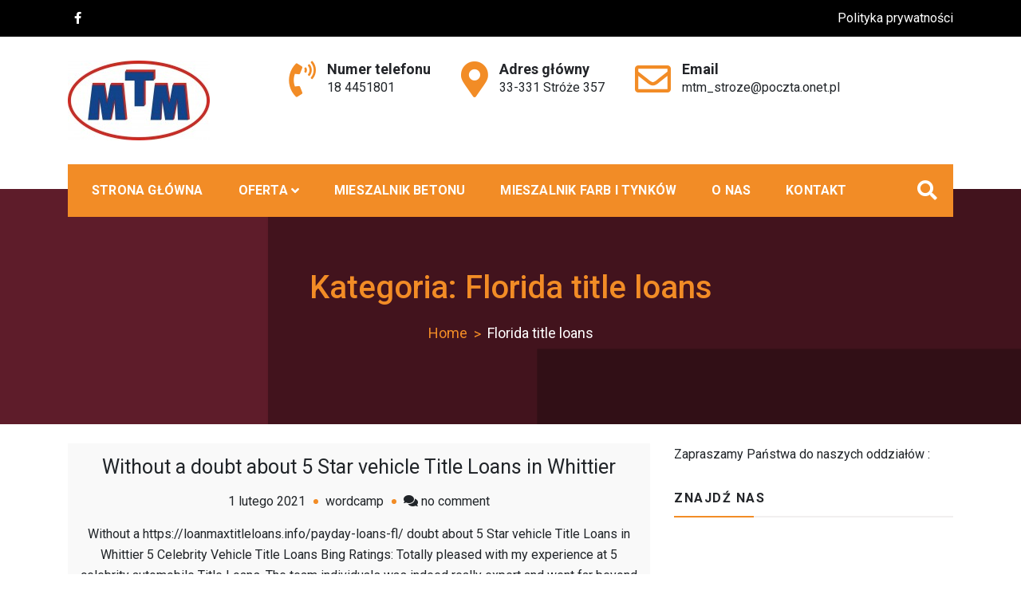

--- FILE ---
content_type: text/html; charset=UTF-8
request_url: https://mtm.stroze.pl/category/florida-title-loans-2/
body_size: 8720
content:
<!doctype html>
<html lang="pl-PL">
<head>
	<meta charset="UTF-8">
	<meta name="viewport" content="width=device-width, initial-scale=1">
	<link rel="profile" href="https://gmpg.org/xfn/11">

	<title>Florida title loans &#8211; MTM</title>
<link rel='dns-prefetch' href='//www.googletagmanager.com' />
<link rel='dns-prefetch' href='//fonts.googleapis.com' />
<link rel='dns-prefetch' href='//s.w.org' />
<link rel="alternate" type="application/rss+xml" title="MTM &raquo; Kanał z wpisami" href="https://mtm.stroze.pl/feed/" />
<link rel="alternate" type="application/rss+xml" title="MTM &raquo; Kanał z komentarzami" href="https://mtm.stroze.pl/comments/feed/" />
<link rel="alternate" type="application/rss+xml" title="MTM &raquo; Kanał z wpisami zaszufladkowanymi do kategorii Florida title loans" href="https://mtm.stroze.pl/category/florida-title-loans-2/feed/" />
		<script type="text/javascript">
			window._wpemojiSettings = {"baseUrl":"https:\/\/s.w.org\/images\/core\/emoji\/13.0.0\/72x72\/","ext":".png","svgUrl":"https:\/\/s.w.org\/images\/core\/emoji\/13.0.0\/svg\/","svgExt":".svg","source":{"concatemoji":"https:\/\/mtm.stroze.pl\/wp-includes\/js\/wp-emoji-release.min.js?ver=5.5.15"}};
			!function(e,a,t){var n,r,o,i=a.createElement("canvas"),p=i.getContext&&i.getContext("2d");function s(e,t){var a=String.fromCharCode;p.clearRect(0,0,i.width,i.height),p.fillText(a.apply(this,e),0,0);e=i.toDataURL();return p.clearRect(0,0,i.width,i.height),p.fillText(a.apply(this,t),0,0),e===i.toDataURL()}function c(e){var t=a.createElement("script");t.src=e,t.defer=t.type="text/javascript",a.getElementsByTagName("head")[0].appendChild(t)}for(o=Array("flag","emoji"),t.supports={everything:!0,everythingExceptFlag:!0},r=0;r<o.length;r++)t.supports[o[r]]=function(e){if(!p||!p.fillText)return!1;switch(p.textBaseline="top",p.font="600 32px Arial",e){case"flag":return s([127987,65039,8205,9895,65039],[127987,65039,8203,9895,65039])?!1:!s([55356,56826,55356,56819],[55356,56826,8203,55356,56819])&&!s([55356,57332,56128,56423,56128,56418,56128,56421,56128,56430,56128,56423,56128,56447],[55356,57332,8203,56128,56423,8203,56128,56418,8203,56128,56421,8203,56128,56430,8203,56128,56423,8203,56128,56447]);case"emoji":return!s([55357,56424,8205,55356,57212],[55357,56424,8203,55356,57212])}return!1}(o[r]),t.supports.everything=t.supports.everything&&t.supports[o[r]],"flag"!==o[r]&&(t.supports.everythingExceptFlag=t.supports.everythingExceptFlag&&t.supports[o[r]]);t.supports.everythingExceptFlag=t.supports.everythingExceptFlag&&!t.supports.flag,t.DOMReady=!1,t.readyCallback=function(){t.DOMReady=!0},t.supports.everything||(n=function(){t.readyCallback()},a.addEventListener?(a.addEventListener("DOMContentLoaded",n,!1),e.addEventListener("load",n,!1)):(e.attachEvent("onload",n),a.attachEvent("onreadystatechange",function(){"complete"===a.readyState&&t.readyCallback()})),(n=t.source||{}).concatemoji?c(n.concatemoji):n.wpemoji&&n.twemoji&&(c(n.twemoji),c(n.wpemoji)))}(window,document,window._wpemojiSettings);
		</script>
		<style type="text/css">
img.wp-smiley,
img.emoji {
	display: inline !important;
	border: none !important;
	box-shadow: none !important;
	height: 1em !important;
	width: 1em !important;
	margin: 0 .07em !important;
	vertical-align: -0.1em !important;
	background: none !important;
	padding: 0 !important;
}
</style>
	<link rel='stylesheet' id='wp-block-library-css'  href='https://mtm.stroze.pl/wp-includes/css/dist/block-library/style.min.css?ver=5.5.15' type='text/css' media='all' />
<link rel='stylesheet' id='font-awesome-css'  href='https://mtm.stroze.pl/wp-content/plugins/contact-widgets/assets/css/font-awesome.min.css?ver=4.7.0' type='text/css' media='all' />
<link rel='stylesheet' id='construction-light-fonts-css'  href='https://fonts.googleapis.com/css?family=Roboto%3A400%2C400i%2C500%2C500i%2C700%2C700i%7COpen+Sans%3A300%2C400%2C600%2C700%2C800&#038;subset=latin%2Clatin-ext' type='text/css' media='all' />
<link rel='stylesheet' id='bootstrap-css'  href='https://mtm.stroze.pl/wp-content/themes/construction-light/assets/library/bootstrap/css/bootstrap.min.css?ver=5.5.15' type='text/css' media='all' />
<link rel='stylesheet' id='fontawesome-css'  href='https://mtm.stroze.pl/wp-content/themes/construction-light/assets/library/fontawesome/css/all.min.css?ver=5.5.15' type='text/css' media='all' />
<link rel='stylesheet' id='owl-carousel-css'  href='https://mtm.stroze.pl/wp-content/themes/construction-light/assets/library/owlcarousel/css/owl.carousel.min.css?ver=5.5.15' type='text/css' media='all' />
<link rel='stylesheet' id='animate-css'  href='https://mtm.stroze.pl/wp-content/themes/construction-light/assets/css/animate.css?ver=5.5.15' type='text/css' media='all' />
<link rel='stylesheet' id='magnefic-css'  href='https://mtm.stroze.pl/wp-content/themes/construction-light/assets/library/magnific-popup/magnefic.min.css?ver=5.5.15' type='text/css' media='all' />
<link rel='stylesheet' id='construction-light-style-css'  href='https://mtm.stroze.pl/wp-content/themes/construction-light/style.css?ver=5.5.15' type='text/css' media='all' />
<style id='construction-light-style-inline-css' type='text/css'>

            .top-bar-menu ul.sp_socialicon li a:hover .fab, 
            .top-bar-menu ul.sp_socialicon li a:hover .fas,
            .nav-classic .nav-menu .box-header-nav,
            .box-header-nav .main-menu .children>.page_item:hover>a, 
            .box-header-nav .main-menu .children>.page_item.focus>a, 
            .box-header-nav .main-menu .sub-menu>.menu-item:hover>a, 
            .box-header-nav .main-menu .sub-menu>.menu-item.focus>a,

            .box-header-nav .main-menu .children>.page_item.current_page_item>a, 
            .box-header-nav .main-menu .sub-menu>.menu-item.current-menu-item>a,
            .conslight-search-container .search-submit,
            .conslight-search-close,

            .headertwo .nav-classic,
            .nav-classic .header-nav-toggle div,

            .btn-primary,
            .btn-border:hover,
            .cons_light_feature .feature-list .icon-box,
            .cons_light_feature .feature-list .box h3 a:after,
            .section-title:before,
            .cons_light_portfolio-cat-name:hover, 
            .cons_light_portfolio-cat-name.active,
            .video_calltoaction_wrap .box-shadow-ripples,
            .articlesListing .article .info div:after,
            .cons_light_counter:before,
            .cons_light_counter:after,
            .owl-theme .owl-dots .owl-dot.active,
            .owl-theme .owl-dots .owl-dot:hover,
            .owl-carousel .owl-nav button.owl-next:hover, 
            .owl-carousel .owl-nav button.owl-prev:hover,
            .cons_light_team_layout_two ul.sp_socialicon li a i,
            .cons_light_team_layout_two ul.sp_socialicon li a i:hover,
            .cons_light_client_logo_layout_two .owl-theme .owl-dots .owl-dot.active,
            .post-format-media-quote,
            .sub_footer ul.sp_socialicon li a i:hover,
            .widget_product_search a.button, 
            .widget_product_search button, 
            .widget_product_search input[type='submit'], 
            .widget_search .search-submit,
            .page-numbers,
            .reply .comment-reply-link,
            a.button, button, input[type='submit'],
            .wpcf7 input[type='submit'], 
            .wpcf7 input[type='button'],
            .calendar_wrap caption,
            .arrow-top-line{
            
            background-color: #f28c26;
            
        }

            .cons_light_portfolio-caption{
            
            background-color: #f28c2670;
            
        }

            .top-bar-menu ul li a:hover, 
            .top-bar-menu ul li.current_page_item a,
            .top-bar-menu ul li .fa, .top-bar-menu ul li .fas, 
            .top-bar-menu ul li a .fa, 
            .top-bar-menu ul li a .fas, 
            .top-bar-menu ul li a .fab,
            .nav-classic .header-middle-inner .contact-info .quickcontact .get-tuch i,
            .cons_light_feature .feature-list .box h3 a:hover,
            .about_us_front .achivement-items .timer::after,
            .cons_light_portfolio-cat-name,
            .cons_light_portfolio-caption a,
            .cons_light_counter-icon,
            .cons_light_testimonial .client-text h4,
            .cons_light_team_layout_two .box span,
            .cons_light_team_layout_two .box h4 a:hover,
            .cons_light_feature.layout_two .feature-list .bottom-content a.btn-primary:hover,
            
            .widget-area .widget a:hover, 
            .widget-area .widget a:hover::before, 
            .widget-area .widget li:hover::before,
            .page-numbers.current,
            .page-numbers:hover,
            .breadcrumb h2,
            .breadcrumb ul li a,
            .breadcrumb ul li a:after,
            .entry-content a,
            .prevNextArticle a:hover,
            .comment-author .fn .url:hover,
            .logged-in-as a,
            .wpcf7 input[type='submit']:hover, 
            .wpcf7 input[type='button']:hover,

            .site-footer .widget a:hover, 
            .site-footer .widget a:hover::before, 
            .site-footer .widget li:hover::before,
            .site-footer .textwidget ul li a,
            .cons_light_copyright a, 
            .cons_light_copyright a.privacy-policy-link:hover,
            a:hover, a:focus, a:active,
            .arrow-top{

            color: #f28c26;
            
        }

            .btn-primary,
            .btn-border:hover,
            .cons_light_feature .feature-list .icon-box,
            .cons_light_portfolio-cat-name:hover, 
            .cons_light_portfolio-cat-name.active,
            .cons_light_counter,
            .cons_light_testimonial .client-img,
            .cons_light_team_layout_two.layout_two .box figure,
            .cons_light_team_layout_two ul.sp_socialicon li a i:hover,
            .site-footer .widget h2.widget-title:before,
            .sub_footer ul.sp_socialicon li a i:hover,

            .cross-sells h2:before, .cart_totals h2:before, 
            .up-sells h2:before, .related h2:before, 
            .woocommerce-billing-fields h3:before, 
            .woocommerce-shipping-fields h3:before, 
            .woocommerce-additional-fields h3:before, 
            #order_review_heading:before, 
            .woocommerce-order-details h2:before, 
            .woocommerce-column--billing-address h2:before,
            .woocommerce-column--shipping-address h2:before, 
            .woocommerce-Address-title h3:before, 
            .woocommerce-MyAccount-content h3:before, 
            .wishlist-title h2:before, 
            .woocommerce-account .woocommerce h2:before, 
            .widget-area .widget .widget-title:before, 
            .comments-area .comments-title:before,
            .page-numbers,
            .page-numbers:hover,
            .prevNextArticle .hoverExtend.active span,
            .wpcf7 input[type='submit'], 
            .wpcf7 input[type='button'],
            .wpcf7 input[type='submit']:hover, 
            .wpcf7 input[type='button']:hover{

            border-color: #f28c26;
            
        }
@media (max-width: 992px){
            .box-header-nav .main-menu .children>.page_item:hover>a, .box-header-nav .main-menu .sub-menu>.menu-item:hover>a {

                color: #f28c26 !important;
            }
        }

            #back-to-top svg.progress-circle path{

                stroke: #f28c26;
        }
.woocommerce ul.products li.product .woocommerce-loop-category__title, .woocommerce ul.products li.product .woocommerce-loop-product__title,
        .woocommerce a.added_to_cart, .woocommerce a.button.add_to_cart_button, .woocommerce a.button.product_type_grouped, .woocommerce a.button.product_type_external, .woocommerce a.button.product_type_variable,
        .woocommerce a.added_to_cart:before, .woocommerce a.button.add_to_cart_button:before, .woocommerce a.button.product_type_grouped:before, .woocommerce a.button.product_type_external:before, .woocommerce a.button.product_type_variable:before,
        .woocommerce nav.woocommerce-pagination ul li a:focus, .woocommerce nav.woocommerce-pagination ul li a:hover, .woocommerce nav.woocommerce-pagination ul li span.current,
        .woocommerce #respond input#submit, .woocommerce a.button, .woocommerce button.button, .woocommerce input.button,
        .woocommerce #respond input#submit:hover, .woocommerce a.button:hover, .woocommerce button.button:hover, .woocommerce input.button:hover,
        .woocommerce .widget_price_filter .price_slider_wrapper .ui-widget-content,
        .woocommerce #respond input#submit.alt.disabled, .woocommerce #respond input#submit.alt.disabled:hover, .woocommerce #respond input#submit.alt:disabled, .woocommerce #respond input#submit.alt:disabled:hover, .woocommerce #respond input#submit.alt:disabled[disabled], .woocommerce #respond input#submit.alt:disabled[disabled]:hover, .woocommerce a.button.alt.disabled, .woocommerce a.button.alt.disabled:hover, .woocommerce a.button.alt:disabled, .woocommerce a.button.alt:disabled:hover, .woocommerce a.button.alt:disabled[disabled], .woocommerce a.button.alt:disabled[disabled]:hover, .woocommerce button.button.alt.disabled, .woocommerce button.button.alt.disabled:hover, .woocommerce button.button.alt:disabled, .woocommerce button.button.alt:disabled:hover, .woocommerce button.button.alt:disabled[disabled], .woocommerce button.button.alt:disabled[disabled]:hover, .woocommerce input.button.alt.disabled, .woocommerce input.button.alt.disabled:hover, .woocommerce input.button.alt:disabled, .woocommerce input.button.alt:disabled:hover, .woocommerce input.button.alt:disabled[disabled], .woocommerce input.button.alt:disabled[disabled]:hover,
        .single-product div.product .entry-summary .flash .construction_light_sale_label,
        .woocommerce #respond input#submit.alt, .woocommerce a.button.alt, .woocommerce button.button.alt, .woocommerce input.button.alt,
        .woocommerce #respond input#submit.alt:hover, .woocommerce a.button.alt:hover, .woocommerce button.button.alt:hover, .woocommerce input.button.alt:hover,
        .woocommerce-MyAccount-navigation ul li a,
        .woocommerce-MyAccount-navigation ul li a:hover{

                background-color: #f28c26;

        }
.woocommerce a.added_to_cart, .woocommerce a.button.add_to_cart_button, .woocommerce a.button.product_type_grouped, .woocommerce a.button.product_type_external, .woocommerce a.button.product_type_variable,
        .woocommerce nav.woocommerce-pagination ul li,
        .woocommerce div.product .woocommerce-tabs ul.tabs li.active,
        .woocommerce-message, .woocommerce-info,
        .woocommerce-MyAccount-navigation ul li a:hover{

                border-color: #f28c26;

        }
.woocommerce a.added_to_cart:hover, .woocommerce a.button.add_to_cart_button:hover, .woocommerce a.button.product_type_grouped:hover, .woocommerce a.button.product_type_external:hover, .woocommerce a.button.product_type_variable:hover,
        .construction_light_products_item_details h3 a:hover,
        .woocommerce ul.products li.product .price, .construction_light_products_item_details .price, .woocommerce div.product p.price, .woocommerce div.product span.price,
        .woocommerce nav.woocommerce-pagination ul li .page-numbers,
        .woocommerce .product_list_widget .woocommerce-Price-amount,
        .comment-form-rating p.stars a,
        .woocommerce .star-rating span, .woocommerce-page .star-rating span,
        .woocommerce-message::before, .woocommerce-info::before{

                color: #f28c26;

        }

</style>
<link rel='stylesheet' id='responsive-css'  href='https://mtm.stroze.pl/wp-content/themes/construction-light/assets/css/responsive.css?ver=5.5.15' type='text/css' media='all' />
<link rel='stylesheet' id='wpcw-css'  href='https://mtm.stroze.pl/wp-content/plugins/contact-widgets/assets/css/style.min.css?ver=1.0.1' type='text/css' media='all' />
<script type='text/javascript' src='https://mtm.stroze.pl/wp-includes/js/jquery/jquery.js?ver=1.12.4-wp' id='jquery-core-js'></script>
<script type='text/javascript' src='https://mtm.stroze.pl/wp-includes/js/imagesloaded.min.js?ver=4.1.4' id='imagesloaded-js'></script>
<script type='text/javascript' src='https://mtm.stroze.pl/wp-content/themes/construction-light/assets/js/wow.js?ver=1' id='wow-js'></script>
<script type='text/javascript' src='https://mtm.stroze.pl/wp-content/themes/construction-light/assets//library/waypoints/waypoints.min.js?ver=1' id='waypoints-js'></script>
<script type='text/javascript' src='https://mtm.stroze.pl/wp-content/themes/construction-light/assets/library/counter/jquery.counterup.min.js?ver=1' id='counter-js'></script>
<script type='text/javascript' src='https://mtm.stroze.pl/wp-content/themes/construction-light/assets/library/theia-sticky-sidebar/js/theia-sticky-sidebar.min.js?ver=1' id='theia-sticky-sidebar-js'></script>
<script type='text/javascript' src='https://mtm.stroze.pl/wp-includes/js/masonry.min.js?ver=4.2.2' id='masonry-js'></script>
<script type='text/javascript' id='construction-light-js-extra'>
/* <![CDATA[ */
var construction_light_script = {"sticky_sidebar":"enable"};
/* ]]> */
</script>
<script type='text/javascript' src='https://mtm.stroze.pl/wp-content/themes/construction-light/assets/js/construction-light.js?ver=1' id='construction-light-js'></script>
<script type='text/javascript' src='https://www.googletagmanager.com/gtag/js?id=UA-114893845-1' id='google_gtagjs-js'></script>
<script type='text/javascript' id='google_gtagjs-js-after'>
window.dataLayer = window.dataLayer || [];function gtag(){dataLayer.push(arguments);}
gtag('js', new Date());
gtag('set', 'developer_id.dZTNiMT', true);
gtag('config', 'UA-114893845-1', {"anonymize_ip":true} );
</script>
<link rel="https://api.w.org/" href="https://mtm.stroze.pl/wp-json/" /><link rel="alternate" type="application/json" href="https://mtm.stroze.pl/wp-json/wp/v2/categories/41" /><link rel="EditURI" type="application/rsd+xml" title="RSD" href="https://mtm.stroze.pl/xmlrpc.php?rsd" />
<link rel="wlwmanifest" type="application/wlwmanifest+xml" href="https://mtm.stroze.pl/wp-includes/wlwmanifest.xml" /> 

<meta name="generator" content="Site Kit by Google 1.17.0" />		<style type="text/css">
					.site-title,
			.site-description {
				position: absolute;
				clip: rect(1px, 1px, 1px, 1px);
			}
				</style>
		<link rel="icon" href="https://mtm.stroze.pl/wp-content/uploads/2020/09/cropped-mtm-oryginal_1-32x32.jpg" sizes="32x32" />
<link rel="icon" href="https://mtm.stroze.pl/wp-content/uploads/2020/09/cropped-mtm-oryginal_1-192x192.jpg" sizes="192x192" />
<link rel="apple-touch-icon" href="https://mtm.stroze.pl/wp-content/uploads/2020/09/cropped-mtm-oryginal_1-180x180.jpg" />
<meta name="msapplication-TileImage" content="https://mtm.stroze.pl/wp-content/uploads/2020/09/cropped-mtm-oryginal_1-270x270.jpg" />
</head>

<body class="archive category category-florida-title-loans-2 category-41 wp-custom-logo hfeed">

<div id="page" class="site">

<a class="skip-link screen-reader-text" href="#content">Skip to content</a>

<header id="masthead" class="site-header headerone">
	<div class="cons_light_top_bar">
        <div class="container">
        	<div class="row">
            	<div class="col-lg-6 col-md-6 col-sm-12 top-bar-menu left wow fadeInLeft">
	            	<ul class="sp_socialicon">
	                <li>
	                	<a href=""><i class="fab fa-facebook-f"></i></a>
	                </li>
	               
	            </ul>	            </div>

	            <div class="col-lg-6 col-md-6 col-sm-12 top-bar-menu right wow fadeInRight">
	            	<div class="menu-topmenu-container"><ul id="menu-topmenu" class="menu"><li id="menu-item-129" class="menu-item menu-item-type-post_type menu-item-object-page menu-item-129"><a href="https://mtm.stroze.pl/polityka-prywatnosci-2/">Polityka prywatności</a></li>
</ul></div>	            </div>
	        </div>
        </div>
    </div>

    <div class="nav-classic">
	    <div class="container">
	        <div class="row">
	        	<div class="col-md-12">
		        	<div class="header-middle-inner">
		            	<div class="site-branding">
							
							<div class="brandinglogo-wrap">
			            		<a href="https://mtm.stroze.pl/" class="custom-logo-link" rel="home"><img width="178" height="100" src="https://mtm.stroze.pl/wp-content/uploads/2020/09/mtm-oryginal_1.jpg" class="custom-logo" alt="MTM" /></a>
					            <h1 class="site-title">
					                <a href="https://mtm.stroze.pl/" rel="home">
					                    MTM					                </a>
					            </h1>
					            					        </div>

				            <button class="header-nav-toggle">
					            <div class="one"></div>
					            <div class="two"></div>
					            <div class="three"></div>
					        </button><!-- Mobile navbar toggler --> 

				        </div> <!-- .site-branding -->
					       
		                <div class="contact-info">
						    <div class="quickcontact">
					        	
				                	<div class="get-tuch">
				                	    <i class="fas fa-phone-volume"></i>
				                	    <ul>
				                	        <li>
				                	            <h4>Numer telefonu</h4>
				                	        </li>
				                	        <li>
				                	        	<p>
					                	            <a href="tel:184451801">
		        			                            18 4451801		        			                        </a>
		        			                    </p>
				                	        </li>
				                	    </ul>
				                	</div>

					            
				            		<div class="get-tuch">
				            		    <i class="fas fa-map-marker-alt"></i>
				            		    <ul>
				            		        <li>
				            		            <h4>Adres główny</h4>
				            		        </li>
				            		        <li>
				            		            <p>33-331 Stróże 357</p>
				            		        </li>
				            		    </ul>
				            		</div>
					                    
					            
				            		<div class="get-tuch">
				            		    <i class="far fa-envelope"></i>
				            		    <ul>
				            		        <li>
				            		            <h4>Email </h4>
				            		        </li>
				            		        <li>
				            		            <p>
				            		            	<a href="mailto:&#109;tm_s&#116;roz&#101;&#064;p&#111;&#099;zt&#097;.o&#110;e&#116;.p&#108;">
									                    
									                    m&#116;&#109;&#095;s&#116;r&#111;&#122;e&#064;&#112;o&#099;z&#116;a.&#111;&#110;et.p&#108;									                </a>
				            		            </p>
				            		        </li>
				            		    </ul>
				            		</div>
					           	
					            						    </div> <!--/ End Contact -->
						</div>
			        </div>
					
					<div class="nav-menu">
						<nav class="box-header-nav main-menu-wapper" aria-label="Main Menu" role="navigation">
							<ul id="menu-glowny" class="main-menu"><li id="menu-item-21" class="menu-item menu-item-type-custom menu-item-object-custom menu-item-21"><a href="http://hosting77.vps11.iat.pl">Strona główna</a></li>
<li id="menu-item-178" class="menu-item menu-item-type-post_type menu-item-object-page menu-item-has-children menu-item-178"><a href="https://mtm.stroze.pl/oferta/">Oferta</a>
<ul class="sub-menu">
	<li id="menu-item-1232" class="menu-item menu-item-type-post_type menu-item-object-page menu-item-1232"><a href="https://mtm.stroze.pl/kdw/">SKŁAD OPAŁU</a></li>
</ul>
</li>
<li id="menu-item-115" class="menu-item menu-item-type-post_type menu-item-object-page menu-item-115"><a href="https://mtm.stroze.pl/mieszalnik-betonu/">MIESZALNIK BETONU</a></li>
<li id="menu-item-114" class="menu-item menu-item-type-post_type menu-item-object-page menu-item-114"><a href="https://mtm.stroze.pl/mieszalnik-farb-i-tynkow/">Mieszalnik farb i tynków</a></li>
<li id="menu-item-22" class="menu-item menu-item-type-post_type menu-item-object-page menu-item-22"><a href="https://mtm.stroze.pl/o-nas/">O nas</a></li>
<li id="menu-item-117" class="menu-item menu-item-type-post_type menu-item-object-page menu-item-117"><a href="https://mtm.stroze.pl/kontakt/">Kontakt</a></li>
</ul>			            </nav>

			            <div class="extralmenu-wrap">
							<ul>
								<li class="menu-item-search"><a class="searchicon" href="javascript:void(0)"><i class="fas fa-search"></i></a></li>
							</ul>
						</div>
					</div>
				</div>
	        </div><!-- .row end -->
	    </div><!-- .container end -->
	</div>

</header><!-- #masthead -->


            <section class="breadcrumb" style="background-image: url(http://hosting77.vps11.iat.pl/wp-content/uploads/2020/09/2020-landscape-1-1.png);">
                <div class="container">
                    <div class="row">
                        <div class="col-xl-12 col-sm-12 col-xs-12 breadcrumb_wrapper">
                            <h2 class="page-title">Kategoria: <span>Florida title loans</span></h2>
                                <nav id="breadcrumb" class="cp-breadcrumb">
                                    <div role="navigation" aria-label="Breadcrumbs" class="breadcrumb-trail breadcrumbs" itemprop="breadcrumb"><ul class="bb-breadcrumb-list" itemscope itemtype="http://schema.org/BreadcrumbList"><meta name="numberOfItems" content="2" /><meta name="itemListOrder" content="Ascending" /><li itemprop="itemListElement" itemscope itemtype="http://schema.org/ListItem" class="trail-item trail-begin"><a href="https://mtm.stroze.pl/" rel="home" itemprop="item"><span itemprop="name">Home</span></a><meta itemprop="position" content="1" /></li><li itemprop="itemListElement" itemscope itemtype="http://schema.org/ListItem" class="trail-item trail-end"><span itemprop="item"><span itemprop="name">Florida title loans</span></span><meta itemprop="position" content="2" /></li></ul></div>                                </nav>
                        </div>
                    </div>
                </div>
            </section>
        
	<div id="content" class="site-content">

<div class="container">
	<div class="row">

				
		<div id="primary" class="content-area col-lg-8 col-md-8 col-sm-12 none" data-layout="none">
			<main id="main" class="site-main">
				<div class="articlesListing blog-grid">	
					
<article id="post-619" class="article post-619 post type-post status-publish format-standard hentry category-florida-title-loans-2">

	
                <div class="blog-post-thumbnail">
                    <a class="post-thumbnail" href="https://mtm.stroze.pl/without-a-doubt-about-5-star-vehicle-title-loans-2/" aria-hidden="true" tabindex="-1">
                                            </a>
                </div>

        
	<div class="box">

		<h3 class="title"><a href="https://mtm.stroze.pl/without-a-doubt-about-5-star-vehicle-title-loans-2/" rel="bookmark">Without a doubt about 5 Star vehicle Title Loans in Whittier</a></h3>
        <div class="entry-meta info">
            <div><span class="posted-on"><a href="https://mtm.stroze.pl/without-a-doubt-about-5-star-vehicle-title-loans-2/" rel="bookmark"><time class="entry-date published" datetime="2021-02-01T18:43:09+01:00">1 lutego 2021</time><time class="updated" datetime="2021-02-01T19:05:54+01:00">1 lutego 2021</time></a></span></div><div><span class="byline"> <span class="author vcard"><a class="url fn n" href="https://mtm.stroze.pl/author/wordcamp/">wordcamp</a></span></span></div><span class="comments-link"><i class="fa fa-comments"></i> <a href="https://mtm.stroze.pl/without-a-doubt-about-5-star-vehicle-title-loans-2/#respond">no comment<span class="screen-reader-text"> on Without a doubt about 5 Star vehicle Title Loans in Whittier</span></a></span>        </div><!-- .entry-meta -->

       		
		<div class="entry-content">
			<p>Without a https://loanmaxtitleloans.info/payday-loans-fl/ doubt about 5 Star vehicle Title Loans in Whittier 5 Celebrity Vehicle Title Loans Bing Ratings: Totally pleased with my experience at 5 celebrity automobile Title Loans. The team individuals was indeed really expert and went far beyond to help me personally &#038; provide solution that is&hellip;</p>
		</div>

			        <div class="btns text-center">
				<a href="https://mtm.stroze.pl/without-a-doubt-about-5-star-vehicle-title-loans-2/" class="btn btn-primary">
					<span>Continue Reading<i class="fas fa-arrow-right"></i></span>
				</a>
			</div>
				
	</div>

</article><!-- #post-619 -->				</div><!-- Articales Listings -->

			</main><!-- #main -->
		</div><!-- #primary -->

		<aside id="secondary" class="widget-area col-lg-4 col-md-4 col-sm-12">
	<section id="text-4" class="widget widget_text">			<div class="textwidget"><p>Zapraszamy Państwa do naszych oddziałów :</p>
</div>
		</section><section id="text-5" class="widget widget_text"><h2 class="widget-title">Znajdź nas</h2>			<div class="textwidget"></div>
		</section></aside><!-- #secondary -->

	</div>
</div>


</div><!-- #content -->

    
    <footer id="colophon" class="site-footer">
        <div class="container">
            <div class="row">
                                    <div class="col-md-3 col-sm-6 col-xs-12">
                        <section id="custom_html-2" class="widget_text widget widget_custom_html"><div class="textwidget custom-html-widget"><div style="display: none;">
novinhas no swing <a href="http://www.turkishporno.mobi/" rel="dofollow noopener noreferrer" target="_self" title="turkishporno.mobi turkish porno">turkishporno.mobi</a> assanhadinha
xvideos tem virus? <a href="http://www.turkishporn.mobi/" rel="dofollow noopener noreferrer" target="_blank">turkishporn.mobi</a> tubyde video
contos eroticos com video <a href="http://www.turkishporn.pro/" target="_blank" title="turkishporn.pro" rel="noopener noreferrer">turkishporn.pro</a> porno cario
bucetas gozadas videos <a href="http://www.turkishsex.pro/" rel="dofollow noopener noreferrer" target="_self">turkishsex.pro</a> putas do zap
film pprno <a href="http://www.turkishporno.pro/" rel="dofollow">turkishporno.pro</a> sexo anal com bunduda
lésbicas mãe e filha <a href="http://www.kompoz.eu/">kompoz.eu</a> vídeo de mulher masturbando
</div>
<div style="display: none;">
redtube de brasileiras <a href="http://www.turkeyporn.online/" rel="dofollow noopener noreferrer" target="_self">turkeyporn.online</a> peladinhas na piscina
incesto de pai e filha <a href="http://www.turkishpornmovies.eu/" rel="dofollow noopener noreferrer" target="_self" title="turkishpornmovies.eu">turkishpornmovies.eu</a> hentai erotismo
homem chupa seios <a href="http://www.turkishporno.online/" target="_blank" title="turkishporno.online" rel="noopener noreferrer">turkishporno.online</a> video de tesao
sedutoras do teste de fidelidade fotos <a href="http://www.turkishpornography.eu/" target="_self" rel="noopener noreferrer">turkishpornography.eu</a> filme erotico romantico
gostosa pelada <a href="http://www.turkishporntube.online/" rel="dofollow noopener noreferrer" target="_blank" title="turkishporntube.online">turkishporntube.online</a> arregacando buceta
</div>
<div style="display: none;">
sexo oral em mulher porno <a href="http://www.turkishsex.eu/" title="turkishsex.eu">turkishsex.eu</a> porno gostoso fotos
fotos de mulher fudendo <a href="http://www.turkishsex.online/" target="_blank" title="turkishsex.online" rel="noopener noreferrer">turkishsex.online</a> fotos de cuzinho arrombado
sexoquente na tv <a href="http://www.turkishxxx.online/" target="_self" title="turkishxxx.online hd mom porn" rel="noopener noreferrer">turkishxxx.online</a> nega bunduda
bundona grande <a href="http://www.turkishxxxvideos.eu/" rel="dofollow">turkishxxxvideos.eu</a> bruna marquezine fotos sexy
</div></div></section><section id="wpcw_contact-7" class="widget wpcw-widgets wpcw-widget-contact"><h2 class="widget-title">Stróże</h2><ul><li class="no-label"><div>Telefon: 18 4451801, 18 4454333</div></li><li class="no-label"><div><a href="mailto:&#109;&#116;&#109;&#95;st&#114;oze&#64;&#112;ocz&#116;a.&#111;n&#101;&#116;&#46;p&#108;">&#109;&#116;&#109;&#95;st&#114;oze&#64;&#112;ocz&#116;a.&#111;n&#101;&#116;&#46;p&#108;</a></div></li><li class="no-label"><div>Adres:     Stróże 357<br />
 33-331 Stróże<br />
<br />
Godziny otwarcia <br />
pon-pt 7-16<br />
                            sobota 7-13</div></li></ul></section>                    </div>
                                    <div class="col-md-3 col-sm-6 col-xs-12">
                        <section id="wpcw_contact-8" class="widget wpcw-widgets wpcw-widget-contact"><h2 class="widget-title">Baza Grybów</h2><ul><li class="no-label"><div>Telefon: 18 4452933, 18 4452934</div></li><li class="no-label"><div><a href="mailto:&#109;&#116;m_&#103;r&#121;&#98;&#111;w&#64;&#112;&#111;&#99;z&#116;a.&#111;n&#101;&#116;.p&#108;">&#109;&#116;m_&#103;r&#121;&#98;&#111;w&#64;&#112;&#111;&#99;z&#116;a.&#111;n&#101;&#116;.p&#108;</a></div></li><li class="no-label"><div>Adres: ul.Kościuszki 30 <br />
33-330 Grybów<br />
<br />
Godziny otwarcia<br />
 pon-pt 7-16<br />
                            sobota 7-13</div></li></ul></section>                    </div>
                                    <div class="col-md-3 col-sm-6 col-xs-12">
                        <section id="wpcw_contact-10" class="widget wpcw-widgets wpcw-widget-contact"><h2 class="widget-title">Sklep Grybów</h2><ul><li class="no-label"><div>Telefon: 18 4450328</div></li><li class="no-label"><div>Adres: ul.Grunwaldzka 27<br />
33-330 Grybów<br />
<br />
Godziny otwarcia<br />
 pon-pt 8-16<br />
                            sobota 8-13</div></li></ul></section>                    </div>
                                    <div class="col-md-3 col-sm-6 col-xs-12">
                        <section id="wpcw_contact-9" class="widget wpcw-widgets wpcw-widget-contact"><h2 class="widget-title">Uście Gorlickie</h2><ul><li class="no-label"><div>Telefon: 18 3516034</div></li><li class="no-label"><div>Adres: Uście Gorlickie 165<br />
38-315 Uście Gorlickie<br />
<br />
Godziny otwarcia<br />
 pon-pt 7-16<br />
                            sobota 7-12</div></li></ul></section>                    </div>
                            </div>

        </div>
    </footer><!-- #colophon -->

    <div class="sub_footer">
        <div class="container">
            <div class="row">
                <div class="col-lg-7 col-md-12 col-sm-12">
                    <div class="cons_light_copyright">
                        Copyright  &copy; 2026 MTM -  WordPress Theme : by <a href=" https://sparklewpthemes.com/ " rel="designer" target="_blank">Sparkle Themes</a>                     </div><!-- Copyright -->
                </div>
                <div class="col-lg-5 col-md-12 col-sm-12 text-right">
                    <ul class="sp_socialicon">
	                <li>
	                	<a href=""><i class="fab fa-facebook-f"></i></a>
	                </li>
	               
	            </ul>                </div>
            </div>
        </div>
    </div>

</div><!-- #page -->


<div class="conslight-search-wrapper">
    <div class="conslight-search-close">
        <div class="conslight-close-icon">
            <i class="far fa-times-circle"></i>
        </div>
    </div>
    <div class="conslight-search-container">
        <form role="search" method="get" class="search-form" action="https://mtm.stroze.pl/">
				<label>
					<span class="screen-reader-text">Szukaj:</span>
					<input type="search" class="search-field" placeholder="Szukaj &hellip;" value="" name="s" />
				</label>
				<input type="submit" class="search-submit" value="Szukaj" />
			</form>    </div>
</div>

<a href="#" id="back-to-top" class="progress" data-tooltip="Back To Top">
    <div class="arrow-top"></div>
    <div class="arrow-top-line"></div>
    <svg class="progress-circle svg-content" width="100%" height="100%" viewBox="0 0 100 100" preserveAspectRatio="xMinYMin meet"> <path d="M50,1 a49,49 0 0,1 0,98 a49,49 0 0,1 0,-98"/></svg> 
</a>

<script type='text/javascript' src='https://mtm.stroze.pl/wp-content/themes/construction-light/assets/js/isotope.pkgd.js?ver=1.0.0' id='isotope-pkgd-js'></script>
<script type='text/javascript' src='https://mtm.stroze.pl/wp-content/themes/construction-light/assets/js/odometer.js?ver=1.0.0' id='odometer-js'></script>
<script type='text/javascript' src='https://mtm.stroze.pl/wp-content/themes/construction-light/assets/library/bootstrap/js/bootstrap.min.js?ver=2.0.3' id='bootstrap-js'></script>
<script type='text/javascript' src='https://mtm.stroze.pl/wp-content/themes/construction-light/assets/library/owlcarousel/js/owl.carousel.min.js?ver=2.3.4' id='owl-carousel-js'></script>
<script type='text/javascript' src='https://mtm.stroze.pl/wp-content/themes/construction-light/assets/library/magnific-popup/magnific-popup.min.js?ver=1.1.0' id='magnific-popup-js'></script>
<script type='text/javascript' src='https://mtm.stroze.pl/wp-content/themes/construction-light/assets/js/navigation.js?ver=20151215' id='construction-light-navigation-js'></script>
<script type='text/javascript' src='https://mtm.stroze.pl/wp-content/themes/construction-light/assets/js/skip-link-focus-fix.js?ver=20151215' id='construction-light-skip-link-focus-fix-js'></script>
<script type='text/javascript' src='https://mtm.stroze.pl/wp-includes/js/wp-embed.min.js?ver=5.5.15' id='wp-embed-js'></script>

</body>
</html>
